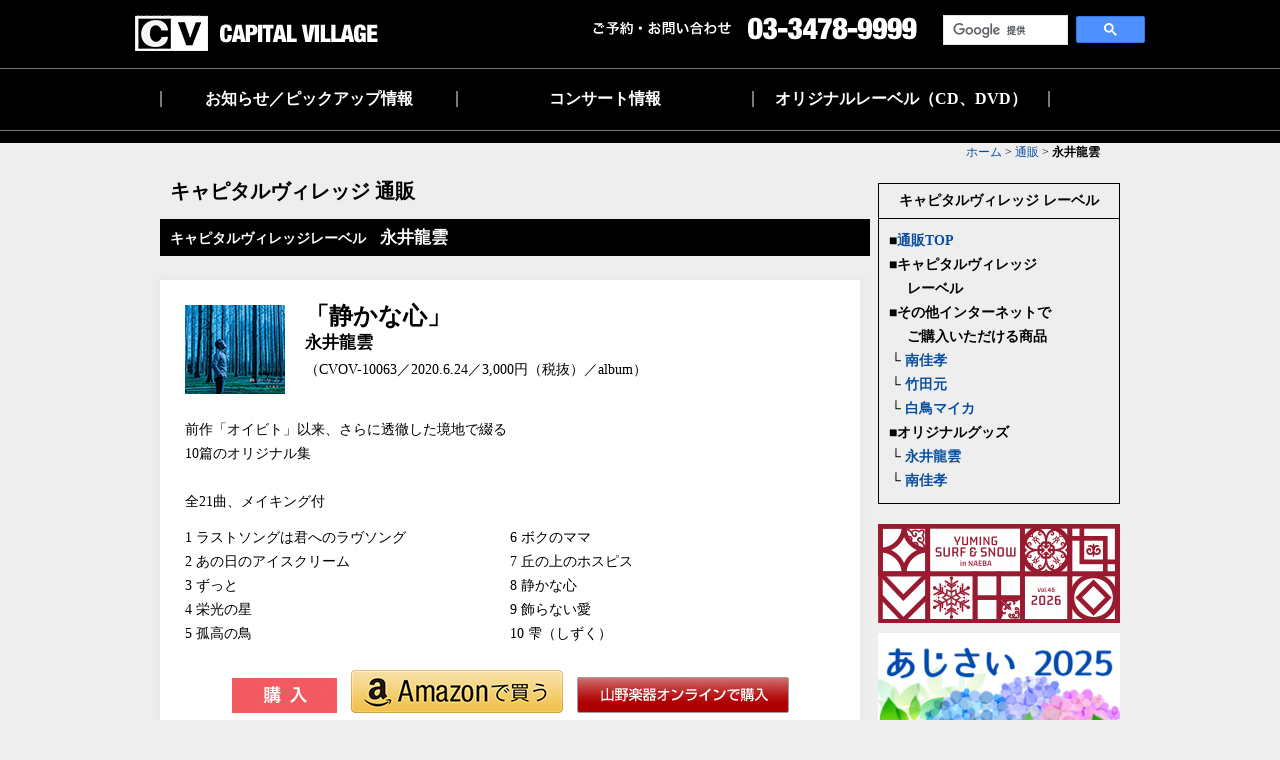

--- FILE ---
content_type: text/html; charset=UTF-8
request_url: https://www.capital-village.co.jp/label/nagai04.html
body_size: 4029
content:
<?xml version="1.0" encoding="UTF-8"?><!DOCTYPE html PUBLIC "-//W3C//DTD XHTML 1.0 Transitional//EN" "https://www.w3.org/TR/xhtml1/DTD/xhtml1-transitional.dtd">
<html xmlns="https://www.w3.org/1999/xhtml" xml:lang="ja" lang="ja">

<head>
<meta http-equiv="Content-Type" content="text/html; charset=utf-8" />
<meta http-equiv="Content-Script-Type" content="text/javascript" />
<meta http-equiv="content-style-type" content="text/css" />

<!-- METADATA -->
<title>通販：永井龍雲｜キャピタルヴィレッジ</title>
<meta name="description" content="キャピタルヴィレッジが企画するコンサート・イベント情報から公演レポート、アーティスト情報まで、色々な情報をチェックできます。" />
<meta name="keywords" content="キャピタルヴィレッジ,コンサート, イベント, ライブ,チケット,アーティスト" />
<link rel=canonical href="https://www.capital-village.co.jp/label/nagai03.html" />
<!-- /METADATA -->

<!-- Global site tag (gtag.js) - Google Analytics -->
<script async src="https://www.googletagmanager.com/gtag/js?id=UA-101551061-10"></script>
<script>
  window.dataLayer = window.dataLayer || [];
  function gtag(){dataLayer.push(arguments);}
  gtag('js', new Date());

  gtag('config', 'UA-101551061-10');
</script>

<!--Require Mobile-->
<meta name="viewport" content="width=device-width">
<meta name="apple-mobile-web-app-capable" content="yes">

<!--Require Javascript-->
<!--[if lt IE 9]>
<script src="https://raw.githubusercontent.com/aFarkas/html5shiv/master/dist/html5shiv.min.js"></script>
<script src="https://raw.githubusercontent.com/livingston/css3-mediaqueries-js/master/css3-mediaqueries.js"></script>
<![endif]-->
<!-- /Require Mobile -->

<!-- IMPORT -->
<link rel="stylesheet" type="text/css" media="all" href="../common/css/import_content.css" />
<!-- IMPORT -->
</head>

<body id="label">

<!--======================= CONTAINER =======================-->
<div id="container">

<!--======================= HEADER =======================-->
<header>

<div id="h-top">
	<div>
    <h1><a href="../index.html"><img src="../common/img/logo.png" alt="CAPITAL VILLAGE" width="243" height="36" /></a></h1>
    <p class="contact"><img src="../common/img/contact.png" alt="ご予約・お問い合わせ【03-3478-9999】" width="324" height="23" /></p>
    </div>
    <p class="search"><script>
  (function() {
    var cx = '011708070496177454780:czkblch9v48';
    var gcse = document.createElement('script');
    gcse.type = 'text/javascript';
    gcse.async = true;
    gcse.src = (document.location.protocol == 'https:' ? 'https:' : 'http:') +
        '//cse.google.com/cse.js?cx=' + cx;
    var s = document.getElementsByTagName('script')[0];
    s.parentNode.insertBefore(gcse, s);
  })();
</script>
<gcse:search></gcse:search></p>
</div>

<hr class="clearfix" />

<div id="h-bottom">
	<ul>
    <li class="start"><a href="../pickup/">お知らせ／ピックアップ情報</a></li>
    <li><a href="../calendar/index.html">コンサート情報</a></li>
    <li class="end"><a href="index.html">オリジナルレーベル（CD、DVD）</a></li>
    </ul>
</div>

<hr class="clearfix" />

</header>
<!--======================= /HEADER =======================-->


<!--======================= WRAPPAR =======================-->
<div id="wrappar">

<p class="bread_clumbs"><a href="../index.html">ホーム</a> > <a href="cv/index.html">通販</a> > <strong>永井龍雲</strong></p>
<!--======================= MAIN-CONTENT =======================-->
<div id="main-content">

<h1 class="artist-name">キャピタルヴィレッジ 通販</h1>
<h2 class="artist-name">キャピタルヴィレッジレーベル　<strong>永井龍雲</strong></h2>

<ul class="list">
<li class="music">
    <p class="image"><img src="img/nagai/jacket004.jpg" alt="静かな心" width="100" height="89" border="0" /></p>
    
    <div class="music-data">
    <h3>「静かな心」</h3>
    <h4>永井龍雲</h4>
    <p>（CVOV-10063／2020.6.24／3,000円（税抜）／album）</p>
    </div>
    
    <p class="comment">前作「オイビト」以来、さらに透徹した境地で綴る<br>
	10篇のオリジナル集</p>
    
    <p>全21曲、メイキング付</p>
    
    <ul class="music-list">
    <li>1 ラストソングは君へのラヴソング<br>
2 あの日のアイスクリーム<br>
3 ずっと<br>
4 栄光の星<br>
5 孤高の鳥<br></li>
    <li>6 ボクのママ<br>
7 丘の上のホスピス<br>
8 静かな心<br>
9 飾らない愛<br>
10 雫（しずく）</li>
    </ul>
    
    <p class="btn"><a href="http://cvshop.cart.fc2.com/ca1/39/p-r1-s/" target="_blank"><img src="img/icon_details-buy.gif" alt="購入" width="105" height="35" border="0" /></a>　<a href="https://www.amazon.co.jp/dp/B086FS4TQL/ref=as_li_ss_tl?ie=UTF8&linkCode=ll1&tag=cvi-22&linkId=fe5955a112b60b4b12b183bc9af0f4ae&language=ja_JP" target="_blank"><img src="img/icon_amazon.png" alt="購入" width="212" height="43" border="0" /></a>　<a href="https://store.shopping.yahoo.co.jp/yamano/y200407981.html" target="_blank"><img src="img/icon_yamano.gif" alt="購入" width="212" height="36" border="0" /></a></p>
</li>

<li class="profile">
    <dl>
    <dt><img src="img/nagai/photo003.jpg" alt="" width="100" height="150" border="0" /></dt>
    <dd>
    <h3>永井龍雲 プロフィール</h3>
    <p>1957年福岡県生まれ。<br />
    1978年3月25日シングル「想い」でデビュー。<br />
    翌年リリースしたチョコレートのCMソング「道標ない旅」は代表作となる。<br />
    1989年9月にリリース五木ひろし「暖簾」の作詞作曲を担当。味わい深い詞と新鮮なメロディーが大好評となり、「第22回日本作詞大賞」の優秀作品賞を受賞。この後、作家として多くのアーティストに作品を提供している。<br />
    叙情的な詩とメロディ、独自の世界観とメッセージで展開するライブは聞く人を一瞬にして引き込む。</p>
    </dd>
    </dl>
</li>
</ul>

<p class="center"><a href="https://ryuun.net/discography/album.html" target="_blank"><img src="img/nagai/bnr.jpg" width="642" height="108" /></a></p>


<p class="back"><a href="#">このページのTOPへ戻る&nbsp;&gt;&gt;</a></p>

</div>
<!--======================= /MAIN-CONTENT =======================-->

<!--======================= SIDE-NAVI =======================-->
<div id="side-navi">

<div class="side-info">
    <h3>キャピタルヴィレッジ レーベル</h3>
    <dl class="schedule">
    <dt><span>■</span><a href="index.html">通販TOP</a></dt>
    
    <dt><span>■</span>キャピタルヴィレッジ<br />
    　 レーベル</dt>
    
    <dt><span>■</span>その他インターネットで<br />
    　 ご購入いただける商品</dt>
    <dd class="mgn_none">└&nbsp;<a href="http://t-annex.com/release/tanx-re001/" target="_blank">南佳孝</a></dd>
    <dd class="mgn_none">└&nbsp;<a href="takeda_hajime.html">竹田元</a></dd>
    <dd class="mgn_none">└&nbsp;<a href="shiratori.html">白鳥マイカ</a></dd>
    
    <dt><span>■</span>オリジナルグッズ</dt>
    <dd class="mgn_none">└&nbsp;<a href="http://cvshop.cart.fc2.com/" target="_blank">永井龍雲</a></a></dd>
    <dd class="mgn_none">└&nbsp;<a href="http://cvshop.cart.fc2.com/" target="_blank">南佳孝</a></dd>
    </dl>
</div>

<ul>
<li><a href="https://surfandsnownaeba.com/" target="_blank"><img src="/common/img/bnr_045.jpg" alt="YUMING SURF & SNOW in Naeba 2025 vol.45" width="242" height="99" /></a></li>
<li><a href="/pickup/?p=8340"><img src="/common/img/bnr_044.png" alt="あじさい2025" width="242" height="99" /></a></li>
<li><a href="/pickup/?p=6967"><img src="/common/img/bnr_037.png" alt="タワーレコード渋谷店 POP UP SHOP" width="242" height="99" /></a></li>
<li><a href="/pickup/?p=8626"><img src="/common/img/bnr_012.png" alt="えんがわ音楽祭in洞川 ―水の音コンサート―" width="242" height="99" /></a></li>
<li><a href="/pickup/?p=8212"><img src="/common/img/bnr_022.png" alt="AUTOMOBILE COUNCIL 2021" width="242" height="99" /></a></li>
<li><a href="/pickup/?p=4747"><img src="/common/img/bnr_029.png" alt="配信ライブ" width="242" height="99" /></a></li>

<li class="s_btn"><a href="/mailmag/index.html" class="t_btn">メールマガジン登録</a></li>
<li class="s_btn"><a href="https://www.cnplayguide.com/capital-village/" target="_blank" class="t_btn02">オンラインチケット購入</a></li>
<li><a href="/pickup/?p=7458"><img src="/common/img/bnr_039.png" alt="フリーペーパー「CAPITAL VILLAGE INFORMATION」のご案内" width="242" height="99" /></a></li>
<li><a href="https://cvshop.cart.fc2.com/" target="_blank"><img src="/common/img/bnr_038.png" alt="キャピタルヴィレッジオンラインショップ" width="242" height="99" /></a></li>
<li><a href="https://www.facebook.com/capitalvillage.jp" target="_blank"><img src="/common/img/bnr_003.png" alt="キャピタルヴィレッジ Facebookページ" width="242" height="99" /></a></li>
<li><a href="https://twitter.com/capitalvillage" target="_blank"><img src="/common/img/bnr_004.png" alt="キャピタルヴィレッジ 公式Twitter" width="242" height="99" /></a></li>
<li><a href="https://www.youtube.com/user/CAPITALVILLAGE" target="_blank"><img src="/common/img/bnr_005.png" alt="YouTube CV公式チャンネル" width="242" height="99" /></a></li>
</ul>

</div>
<!--======================= /SIDE-NAVI =======================-->

</div>
<!--======================= /WRAPPAR =======================-->

<!--======================= FOOTER =======================-->
<footer>

<div id="f-top">
	<div>
    <div class="clearfix"> <dl>
    <dt><a href="../profile/index.html">会社概要</a></dt>
    <dd><dd>□ <a href="../profile/04.html">スタッフ募集</a></dd>
    <dd>□ <a href="../profile/personal.html">個人情報保護方針</a></dd>
    <dd>□ <a href="../profile/05.html">国内募集型企画旅行条件書</a></dd>
    </dl>
    </div>
    </div>
</div>

<div id="f-bottom">
	<div>
    <p><img src="../common/img/foot_logo.png" alt="CAPITAL VILLAGE" width="243" height="36" /></p>
    
    <ul>
    <li class="start"><a href="../index.html">ホーム</a></li>
    <li><a href="../pickup/">お知らせ／ピックアップ情報</a></li>
    <li><a href="../calendar/index.html">コンサート情報</a></li>
    <li><a href="index.html">オリジナルレーベル（CD、DVD）</a></li>
    <li><a href="../contact/index.html">お問い合わせ</a></li>
    </ul>
    </div>
</div>

</footer>
<!--======================= /FOOTER =======================-->


</div>
<!--======================= /CONTAINER =======================-->

</body>
</html>


--- FILE ---
content_type: text/css
request_url: https://www.capital-village.co.jp/common/css/base.css
body_size: 2256
content:
@charset "Shift_JIS";

/*base.css
=================================
1: basic

2: layout

3: header
  
4: content

5: left-navi

6: right-navi
  
7: footer
=================================*/


/*1: basic
=================================*/

* {
	margin: 0;
	padding: 0;
}

th, td {
	margin: 0;
	padding: 0;
	_font-size: 80%;
}

ul, dl {
	list-style-type: none;
}

img {
	margin: 0;
	padding: 0;
	border: none;
	vertical-align: bottom;
}

em {
	font-style:normal;
}

address {
	font-style: normal;
}

a:link {
	color: #094f9e;
	text-decoration: none
}

a:visited {
	color: #094f9e;
	text-decoration: none;
}

a:hover {
	color: #094f9e;
	text-decoration: underline;
}

a:active {
	color: #094f9e;
	text-decoration: underline;
}

header a:link,
footer a:link,
table.schedule thead th a:link{
	color: #ffffff;
	text-decoration: none
}

header a:visited,
footer a:visited,
table.schedule thead th a:visited {
	color: #ffffff;
	text-decoration: none;
}

header a:hover,
footer a:hover,
table.schedule thead th a:hover {
	color: #ffffff;
	text-decoration: underline;
}

header a:active,
footer a:active,
table.schedule thead th a:active {
	color: #ffffff;
	text-decoration: underline;
}

p#bread-clumbos a:link {
	color: #000000;
	text-decoration: none;
}

p#bread-clumbos a:visited {
	color: #000000;
	text-decoration: none;
}
	
p#bread-clumbos a:hover {
	color: #000000;
	text-decoration: underline;
}
p#bread-clumbos a:active {
	color: #000000;
	text-decoration: underline;
}

p.back {
	text-align: right;
}

.center {
	text-align: center;
}

.mb0 {
	margin-bottom: 0 !important;
}

.mb5 {
	margin-bottom: 5px !important;
}

.mb10 {
	margin-bottom: 10px !important;
}

.mb15 {
	margin-bottom: 15px !important;
}

.mb20 {
	margin-bottom: 20px !important;
}



.t_btn {
  display: block;
  padding: 27px 0;
  background: #ffffff;
}

a.t_btn {
  background: #ffffff;
  border: 5px solid #000000;
  color: #000000;
}


.t_btn:hover {
  background: #4c4c4c;
  border: 5px solid #4c4c4c;
  text-decoration: none;
  transition-property: all;
  transition: 0.3s linear;
}

/*add y*/
.t_btn_off {
  border: 4px solid #999;
  color: #999;
  cursor:default;
  display: block;
  padding: 20px 0;
  background: #ffffff;
}


div#side-navi a.t_btn {
  background: #fc8890;
  border: 10px solid #ffb9be;
  color: #ffffff;
}


div#side-navi .t_btn:hover {
  background: #fa646c;
  border: 10px solid #ffb9be;
  text-decoration: none;
  transition-property: all;
  transition: 0.3s linear;
}

.t_btn02 {
  display: block;
  padding: 27px 0;
  background: #ffffff;
}

a.t_btn02 {
  background: #a5cb79;
  border: 10px solid #cadfb1;
  color: #ffffff;
}


.t_btn02:hover {
  background: #7eaf4e;
  border: 10px solid #cadfb1;
  text-decoration: none;
  transition-property: all;
  transition: 0.3s linear;
}

/*add y*/
.t_btn02_off {
  border: 4px solid #999;
  color: #999;
  cursor:default;
  display: block;
  padding: 20px 0;
  background: #ffffff;
}

.t_btn03 {
  display: block;
  padding: 27px 0;
  background: #ffffff;
}

a.t_btn03 {
  background: #7996cb;
  border: 10px solid #b1c2df;
  color: #ffffff;
}


.t_btn03:hover {
  background: #4e6caf;
  border: 10px solid #b1c2df;
  text-decoration: none;
  transition-property: all;
  transition: 0.3s linear;
}

/*add y*/
.t_btn03_off {
  border: 4px solid #999;
  color: #999;
  cursor:default;
  display: block;
  padding: 20px 0;
  background: #ffffff;
}


@media (max-width: 768px) {
	.pcv {
		display: none !important;
	}
}

@media (min-width: 769px) {
	.spv {
		display: none !important;
	}
}


/*2: layout
=================================*/

body {
	margin: 0 auto;
	padding: 0 auto;
	background: #eeeeee;
	font-size: 85%;
	line-height: 1.8;
	text-align: center;
	
	font-family: "貂ｸ繧ｴ繧ｷ繝�け","Yu Gothic",YuGothic,"繝偵Λ繧ｮ繝手ｧ偵ざ ProN W3","Hiragino Kaku Gothic ProN","繝｡繧､繝ｪ繧ｪ",Meiryo;
	-webkit-text-size-adjust: 100%;
}

body div#container {
	width: 100%;
	margin: 0;
	padding: 0;
	text-align: left;
}

@media (max-width: 768px) {
	body {
		width: 768px;
		font-size: 150%;
	}
}


/*3: header
=================================*/

header {
	width: 100%;
	background: #000000;
	color: #ffffff;
}

header div#h-top {
	width: 1010px;
	margin: 0 auto 10px auto;
	padding: 15px 0 0 0;
}

header div#h-top h1 {
	float: left;
	width: 243px;
	margin: 0 215px 5px 0;
}

header div#h-top p.logo {
	float: left;
	width: 243px;
	margin: 0 265px 5px 0;
}

header div#h-top ul {
	margin: 0;
}

header div#h-top ul li {
	float: left;
	margin: 0 20px 0 0;
	padding: 10px 0 0 0;
}

header div#h-top p.contact {
	float: left;
	width: 324px;
	padding: 2px 0 0 0;
}

header div#h-top p.search {
	float: right;
	width: 200px;
	padding: 0;
}

header div#h-top p.search .gsc-control-cse {
    width: 202px !important;
    float: right;
	padding: 0;
	background: #000000;
	border: none;
}

header div#h-top p.search  input.gsc-search-button, input.gsc-search-button:hover, input.gsc-search-button:focus {
	border-color: #cccccc !important;
	background-color: #2b2b2b !important;
	background-image: none;
	filter: none;
	padding: 7px 15px;
}

.gsc-search-box-tools .gsc-search-box .gsc-input {
	padding-right: 6px;
}

header div#h-top p.search input.search_box {
	width: 145px;
	margin: 0;
	padding: 5px 5px;
	background: #000000;
	border: 1px solid #787878;
	border-right: none;
	color: #787878;
	min-height: 15px;
}

header div#h-top p.search input.search_btn {
	margin: 0;
	padding: 5px 5px;
	border: 1px solid #787878;
	background: #000000 url(../img/search_btn.png) no-repeat center center;
}

header hr {
	clear: both;
	width: 100%;
	margin: 12px 0;
	border: none;
	border-top: 1px solid #787878;
}

header div#h-bottom  {
	clear: both;
	width: 1010px;
	margin: 0 auto 14px auto;
}

header div#h-bottom ul {
	width: 960px;
	margin: 0 auto;
	padding: 10px 0 27px 0;
	font-size: 120%;
	line-height: 1;
}

header div#h-bottom ul li  {
	float: left;
	width: 294px;
	border-left: 2px solid #787878;
	font-weight: bold;
	text-align: center;
}

header div#h-bottom ul li.end {
	border-right: 2px solid #787878;
}

@media (max-width: 768px) {
	body header {
		width: 100%;
		margin: 0;
		padding: 0;
	}
	
	header div#h-top {
		width: 768px;
	}	
	
	header div#h-top div.inner {
		display: inline-block;
		width: 748px;
		margin: 0 10px 10px 10px;
	}
	
	header div#h-top h1 {
		float: left;
		width: 360px;
		margin: 0;
	}
	
	header div#h-top h1 img {
		width: 360px;
		height: auto;
	}
	
	header div#h-top p.contact {
		float: right;
		width: 360px;
		padding: 12px 0 0 0;
	}
	
	header div#h-top p.contact img {
		width: 360px;
		height: auto;
	}
	
	header div#h-top p.search {
		clear: both;
		float: none;
		width: 100%;
		margin: 10px 0 0 0;
	}
	
	header div#h-top p.search input.search_box {
		width: 640px;
		padding: 15px 10px;
		border: 2px solid #787878;
		min-height: 25px;
		font-size: 150%;
	}
	
	header div#h-top p.search input.search_btn {
		padding: 10px 10px;
		border: 2px solid #787878;
		font-size: 150%;
		background-size: 40px;
	}
	
	header div#h-bottom  {
		display: inline-block;
		width: 768px;
		background: #000000;
	}
	
	header div#h-bottom ul {
		width: 768px;
	}
	
	header div#h-bottom ul li  {
		width: 253px;
		float: left;
		padding: 10px 0;
	}
	
		header div#h-top p.search .gsc-control-cse {
		width: 500px !important;
		
		}
}


/*4: content
=================================*/

div#wrappar {
	clear: both;
	width: 960px;
	margin: 0 auto 0 auto;
}

div#wrappar p.bread_clumbs {
	margin: 0 20px 0 0;
	font-size: 85%;
	text-align: right;
}

@media (max-width: 768px) {
	div#wrappar {
		width: 748px;
		margin: 0 auto 20px auto;
	}
}


/*5: main-content
=================================*/

div#wrappar div#main-content {
	float: left;
	width: 710px;
	margin: 0 0 90px 0;
}

div#wrappar div#main-content h1 {
	margin: 0 0 14px 0;
	font-size: 150%;
}

@media (max-width: 768px) {
	div#wrappar div#main-content {
		float: none;
		width: 100%;
	}
}


/*6: side-navi
=================================*/

div#wrappar div#side-navi {
	float: right;
	width: 242px;
	margin: 20px 0 0 0;
}

div#wrappar div#side-navi ul li {
	margin: 0 0 10px 0;
	text-align: center;
}

div#wrappar div#side-navi ul li.s_btn {
	font-size: 125%;
	font-weight: bold;
}

div#wrappar div#side-navi div.side-info h3 {
	margin: 0;
	padding: 5px 5px;
	border: 1px solid #000000;
	font-size: 100%;
	text-align: center;
}

div#wrappar div#side-navi div.side-info dl {
	margin: 0 0 20px 0;
	padding: 10px 10px;
	border: 1px solid #000000;
	border-top: none;
	font-weight: bold;
	text-align: left;
}

div#wrappar div#side-navi div.side-info dl dd {
	margin: 0 0 10px 0;
}

div#wrappar div#side-navi div.side-info dl dd.mgn_none {
	margin: 0;
}

@media (max-width: 768px) {
	div#wrappar div#side-navi {
		width: 748px;
		margin: 0 auto 20px auto;
	}

	div#wrappar div#side-navi ul li {
		float: left;
		width: 49%;
		margin: 0 6px 10px 0;
	}

	div#wrappar div#side-navi ul li img {
		width: 100%;
		height: auto;
	}

	div#wrappar div#side-navi div.side-info {
		clear: both;
		width: 100%;
	}
}


/*7: footer
=================================*/

footer {
	clear: both;
	width: 100%;
	color: #ffffff;
}

footer div#f-top {
	padding: 28px 0 38px 0;
	background: #727272;
}

footer div#f-top div {
	width: 1000px;
	margin: 0 auto;
}

footer div#f-top div dl {
	float: left;
	width: 300px;
	margin: 0 0 0 20px;
}

footer div#f-top div dl dt {
	margin: 0 0 20px 0;
	font-size: 125%;
}

footer div#f-top div dl dd {
	margin: 0 0 10px 0;
}

footer div#f-bottom {
	clear: both;
	padding: 50px 0 90px 0;
	background: #000000;
}

footer div#f-bottom div {
	width: 1000px;
	margin: 0 auto;
}

footer div#f-bottom div p {
	float: left;
	width: 243px;
}

footer div#f-bottom div ul {
	float: right;
	margin: 10px 0 0 0;
}

footer div#f-bottom div ul li {
	float: left;
	margin: 0 10px 0 0;
	padding: 0 0 0 10px;
	border-left: 1px solid #ffffff;
	line-height: 1;
}

footer div#f-bottom div ul li.start {
	border-left: none;
}


@media (max-width: 768px) {
	footer div#f-top div {
		width: 768px;
	}
	
	footer div#f-top div {
		width: 718px;
	}
	
	footer div#f-top div dl {
		width: 359px;
		margin: 0;
	}

	
	footer div#f-bottom {	
		padding: 20px 0;
	}
	
	footer div#f-bottom div {
		width: 768px;
	}

	footer div#f-bottom div p {
		float: none;
		width: 100%;
		margin: 0 0 20px 0;
		text-align: center;
	}

	footer div#f-bottom div p img {
		width: 350px;
		height: auto;
	}
	
	footer div#f-bottom div ul {
		float: none;
		width: 100%;
	}

	footer div#f-bottom div ul li {
		float: none;
		width: 748px;
		padding: 20px 10px;
		border-left: none;
		border-bottom: 1px solid #636363;
	}

footer div#f-bottom div ul li.start {
		border-top: 1px solid #636363;
}
}




/*8: other
=================================*/


/* clear
=================================================*/
.clearfix:after {
	content:".";
	display:block;
	height:0;
	clear:both;
	visibility:hidden;
}

.clearfix {
	display:inline-block;
}


/* Hides from IE-mac \*/

* html .clear {height: 1%;}

.clear {display:block;}

/* End hide from IE-mac */


--- FILE ---
content_type: text/css
request_url: https://www.capital-village.co.jp/common/css/content.css
body_size: 2886
content:
@charset "Shift_JIS";

/*

00.common [id=""]

01.calendar [id="calendar"]

=================================*/


/*
00.common
=================================*/

header div#h-bottom ul {
	padding: 10px 0 13px 0;
}

div#main-content h1 {
	margin: 12px 0 12px 0;
	padding: 10px 10px;
	font-size: 135%;
}

div#wrappar div#main-content div.w_box {
	width: 650px;
	margin: 0 0 30px 0;
	padding: 25px 25px;
	background: #ffffff;
	
	/* box-shadow */
	box-shadow:rgba(230, 230, 230, 0.65098) 0px 0px 6px 3px;
	-webkit-box-shadow:rgba(230, 230, 230, 0.65098) 0px 0px 6px 3px;
	-moz-box-shadow:rgba(230, 230, 230, 0.65098) 0px 0px 6px 3px;
}



/*
01.calendar
=================================*/

div#wrappar div#main-content table.schedule {
	width: 700px;
	border-collapse: collapse;
	border: 1px solid #4c4c4c;
}

div#wrappar div#main-content table.schedule thead th,
div#wrappar div#main-content table.schedule tfoot th {
	padding: 25px 20px;
	background: #4c4c4c;
	color: #ffffff;
}

div#wrappar div#main-content table.schedule thead th div.date,
div#wrappar div#main-content table.schedule tfoot th div.date {
	float: left;
	font-size: 125%;
}

div#wrappar div#main-content table.schedule thead th div.month,
div#wrappar div#main-content table.schedule tfoot th div.month {
	float: right;
	text-align: right;
}

div#wrappar div#main-content table.schedule tbody td {
	padding: 8px 12px;
	background: #ffffff;
	border: 1px solid #4c4c4c;
}

div#wrappar div#main-content table.schedule tbody tr.horiday>td {
	background: #ffedf7;
}

div#wrappar div#main-content table.schedule tbody td.day {
	width: 36px;
	text-align: center;
}

div#wrappar div#main-content table.schedule tbody td.week {
	width: 36px;
	text-align: center;
}

div#wrappar div#main-content table.schedule tbody td a:link {
	text-decoration: underline;
}

div#wrappar div#main-content table.schedule tbody td a:visited {
	text-decoration: underline;
}

div#wrappar div#main-content table.schedule tbody td a:hover {
	text-decoration: none;
}

div#wrappar div#main-content table.schedule tbody td a:active {
	text-decoration: none;
}


@media (max-width: 768px) {
	div#wrappar div#main-content table.schedule {
		width: 748px;
	}
	div#wrappar div#main-content table.schedule thead th .sp_none,
	div#wrappar div#main-content table.schedule tfoot th .sp_none{
		display: none;
	}
}


/*
02.detail
=================================*/

div#wrappar div#main-content p.title {
	margin: 0 0 10px 0;
	padding: 0;
	font-size: 160%;
	font-weight: bold;
}

div#wrappar div#main-content div.detail-head {
	width: 660px;
	padding: 20px 20px 15px 20px;
	background: #4c4c4c;
	color: #ffffff;
}

div#wrappar div#main-content div.detail-head h1 {
	margin: 0;
	padding: 0;
	font-size: 135%;
	line-height: 1.4;
}

div#wrappar div#main-content div.detail-head p {
	margin: 0;
	padding: 0;
	font-size: 100%;
}

div#wrappar div#main-content div.detail-content {
	display: inline-block;
	width: 650px;
	margin: 0 0 30px 0;
	padding: 25px 25px;
	background: #ffffff;
	
	/* box-shadow */
	box-shadow:rgba(230, 230, 230, 0.65098) 0px 0px 6px 3px;
	-webkit-box-shadow:rgba(230, 230, 230, 0.65098) 0px 0px 6px 3px;
	-moz-box-shadow:rgba(230, 230, 230, 0.65098) 0px 0px 6px 3px;
}

div#wrappar div#main-content div.detail-content div.clearfix {
	width: 100%;
}

div#wrappar div#main-content div.detail-content div.sns {
	display: inline-block;
	float: right;
	width: 588px;
	margin: 0 0 12px 0;
	text-align: right;
}

div#wrappar div#main-content div.detail-content div.sns ul {
	display: inline-block;
}

div#wrappar div#main-content div.detail-content div.sns ul li {
	float: left;
	margin: 0 0 0 15px;
}

div#wrappar div#main-content div.detail-content div.sns ul li iframe {
	display: block;
	width: 105px !important;
}

div#wrappar div#main-content div.detail-content div.sns {
	margin: 0 0 20px 0;
	text-align: right;
}

div#wrappar div#main-content div.detail-content div.artist {
	clear: both;
	margin: 0 0 20px 0;
}

div#wrappar div#main-content div.detail-content p.photo {
	margin: 0 0 20px 0;
	text-align: center;
}

div#wrappar div#main-content div.detail-content p.photo img {
	max-width: 383px;
}

div#wrappar div#main-content div.detail-content p.member {
	margin: 0 0 10px 0;
}

div#wrappar div#main-content div.detail-content p.text {
	margin: 0 0 30px 0;
}

div#wrappar div#main-content div.detail-content div.event {
	clear: both;
}

div#wrappar div#main-content div.detail-content div.gallery figure {
	display: inline-block;
	margin: 0 10px 10px 0;
}

div#wrappar div#main-content div.detail-bottom {
	display: inline-block;
	width: 658px;
	margin: 0 0 20px 0;
	padding: 20px 20px;
	background: #ffffff;
	border: 1px solid #4c4c4c;
	border-top: none;
}

div#wrappar div#main-content hr {
	margin: 0 0 24px 0;
}

div#wrappar div#main-content table.details {
	margin: 0 0 24px 0;
	border-collapse: collapse;
	border: 1px solid #4c4c4c;
}

div#wrappar div#main-content table.details tr td {
	margin: 0;
	padding: 5px 5px;
	border: 1px solid #;4c4c4c;
}

div#wrappar div#main-content table.details td + td {
	white-space: normal;
}

div#wrappar div#main-content h3 {
	margin: 0 0 10px 0;
	padding: 0;
	font-size: 135%;
}

div#wrappar div#main-content ul.link-area {
	width: 700px;
	margin: 0;
	padding: 0;
}

div#wrappar div#main-content ul.link-area li {
	margin: 0 0 15px 0;
	padding: 25px 60px;
	background: #ffffff url(../../calendar/img/icon_link.png) no-repeat 18px center;
	border: 1px solid #4c4c4c;
	font-size: 130%;
	font-weight: bold;
}

div#wrappar div#main-content ul.link-area li a {
	color: #000000;
}

div#wrappar div#main-content p.ticket_btn {
  width: 540px;
  margin: 0 auto 20px auto;
  font-size: 130%;
  line-height: 32px;
  font-weight: bold;
  text-align: center;
}

div#wrappar div#main-content p.ticket_btn a.t_btn {
 	border: 5px solid #6aa427;
 	color: #000000;
}

div#wrappar div#main-content a.t_btn {
	background: url(../../calendar/img/icon_larrow.png) no-repeat right center;
}

div#wrappar div#main-content p.ticket_btn a.t_btn {
	background: #eafad8 url(../../calendar/img/icon_larrow02.png) no-repeat right center;
}


@media (max-width: 768px) {
	div#wrappar div#main-content div.detail-head {
		width: 708px;
	}
	
	div#wrappar div#main-content div.detail-content {
		width: 706px;
	}
	
	div#wrappar div#main-content ul.link-area {
		width: 748px;
	}

	div#wrappar div#main-content table.details td {
		display: list-item;
		list-style: none;
	}

	div#wrappar div#main-content table.details td + td {
		margin: 0;
	}
}




/*
03.label
=================================*/

body#label div#main-content h1.artist-name {
	margin-bottom: 0;
	border: none;
}

body#label div#main-content h2 {
	clear: both;
	margin: 12px 0 12px 0;
	border-bottom: 5px solid #000000;
	font-size: 125%;
}

body#label div#main-content h2.artist-name {
	margin: 0 0 24px 0;
	padding: 10px 10px 5px 10px;
	background: #000000;
	font-size: 100%;
	color: #ffffff;
	line-height: 1;
}

body#label div#main-content h2.artist-name strong {
	font-size: 125%;
}

body#label div#main-content p.pickup {
	margin: 0 !important;
	padding: 0;
}

body#label div#main-content ul.shopping-top li {
	float: left;
	margin: 0 16px 0 0;
}

body#label div#main-content ul.shopping-top li.no-mgn {
	margin: 0;
}

body#label div#main-content ul.shopping-top li dl dt {
	border: 1px solid #CFCBCA;
	border-bottom: none;
}

body#label div#main-content ul.shopping-top li dl dd {
	margin: 0 0 12px 0;
	padding: 3px 0;
	background: #000000;
	border: 1px solid #CFCBCA;
	color: #ffffff;
	text-align: center;
}

body#label div#main-content ul.shopping-top li dl dd a {
	color: #ffffff;
}


body#label div#main-content ul.shopping-top02 {
	margin: 0;
	padding: 0;
	border-collapse: collapse;
	border: 1px solid #cccccc;
	border-right: none;
	border-bottom: none;
	font-size: 85%;
}

body#label div#main-content ul.shopping-top02 li {
	float: left;
	width: 223px;
	margin: 0;
	padding: 6px;
	background: #ffffff;
	border-collapse: collapse;
	border-right: 1px solid #cccccc;
	border-bottom: 1px solid #cccccc;
}

body#label div#main-content ul.shopping-top02 li.no-mgn {
	margin: 0;
}

body#label div#main-content ul.shopping-top02 li dl {
	width: 232px;
}

body#label div#main-content ul.shopping-top02 li dl dt {
	float: left;
	width: 110px;
}

body#label div#main-content ul.shopping-top02 li dl dd {
	float: right;
	width: 110px;
	margin: 0 12px 0 0;
}

body#label div#main-content ul.shopping-top02 li dl dd h3 {
	margin: 0;
	padding: 0;
	font-size: 115%;
	font-weight: bold;
	text-align: left;
}

body#label div#main-content ul.shopping-top02 li dl dd p {
	font-size: 100%;
}


body#label div#main-content p {
	margin: 0 0 12px 0;
}

body#label div#main-content dl.schedule {
	width: 160px;
	margin: 0 0 12px 0;
	padding: 0 10px 0 10px;
}

body#label dl.schedule dd {
	margin: 0 0 2px 0;
	padding: 0 0 0 2px;
}

body#label div#main-content ul.list {
	clear: both;
	margin: 0 0 24px 0;
}

body#label div#main-content ul.list li.music {
	display: inline-block;
	clear: both;
	width: 650px;
	margin: 0 0 30px 0;
	padding: 25px 25px;
	background: #ffffff;
	
	/* box-shadow */
	box-shadow:rgba(230, 230, 230, 0.65098) 0px 0px 6px 3px;
	-webkit-box-shadow:rgba(230, 230, 230, 0.65098) 0px 0px 6px 3px;
	-moz-box-shadow:rgba(230, 230, 230, 0.65098) 0px 0px 6px 3px;
}

body#label div#main-content ul.list li.music p.image {
	float: left;
	width: 100px;
	margin: 0 0 12px 0;
}

body#label div#main-content ul.list li.music div.music-data {
	float: right;
	width: 530px;
	margin: 0 0 24px 20px;
}

body#label div#main-content ul.list li.music div.music-data h3 {
	margin: 0;
	padding: 0;
	font-size: 175%;
	line-height: 1;
}

body#label div#main-content ul.list li.music div.music-data h4 {
	font-size: 125%;
}

body#label div#main-content ul.list li.music p.comment {
	clear: both;
	margin: 0 0 24px 0;
}

body#label div#main-content ul.list li.music ul.music-list {
	clear: both;
	display: inline-block;
	margin: 0 0 24px 0;
}

body#label div#main-content ul.list li.music ul.music-list li {
	float: left;
	width: 300px;
	margin: 0 25px 0 0;
}

body#label div#main-content ul.list li.music ul.music-list li.long {
	float: none;
	width: 600px;
	margin: 0;
}

body#label div#main-content ul.list li.music ul.music-list li ol {
	margin: 0;
	padding: 0;
	list-style: none;
}

body#label div#main-content ul.list li.music ul.music-list li.long ol li {
	width: 100%;
}

body#label div#main-content ul.list li.music p.btn {
	clear: both;
	margin: 0 auto;
	text-align: center;
}

body#label div#main-content ul.list li.music ul.btn {
	clear: both;
	width: 230px;
	margin: 0 auto;
}

body#label div#main-content ul.list li.music ul.btn li {
	float: left;
}

body#label div#main-content ul.list li.music ul.btn li:first-child {
	margin-right: 10px;

}

body#label div#main-content ul.list li.profile {
	margin: 0 0 24px 0;
	padding: 0;
	background: none;
	border: none;
}

body#label div#main-content ul.list li dl {
	display: inline-block;
}

body#label div#main-content ul.list li dl.long dt {
	width: 200px;
}

body#label div#main-content ul.list li dl.long dd {
	width: 460px;
}

body#label div#main-content ul.list li dl dt {
	width: 100px;
	margin: 0 0 0 17px;
	_margin: 0 0 0 8px;
	float: left;
}

body#label div#main-content ul.list li dl dd {
	float: right;
	width: 540px;
	margin: 0 0 0 20px;
	padding: 0;
}

body#label div#main-content ul.list li dl dd h3 {
	margin: 0;
	padding: 0;
	color: #000000;
}

body#label div#main-content ul.list li dl dd p {
	margin: 0;
	padding: 0;
}

body#label div#main-content ul.list li div.link {
	padding: 0 24px 0 0;
	text-align: right;
}

body#label div#main-content div.go2up {
	padding: 12px 24px 12px 0;
	text-align: right;
}



body#label div#main-content div.slideFrame ul#slider li div.pickup div.left-area h2 {
	clear: both;
}

body#label div#main-content div.slideFrame ul#slider li div.pickup {
	display: inline-block;
	width: 652px;
	margin: 0 0 10px 0;
	padding: 20px 28px;
	background: #ffffff;
	border: 1px solid #000000;
	color: #000000;
	font-size: 85%;
	min-height: 270px;
}

body#label div#main-content div.slideFrame ul#slider li div.pickup p.image {
	float: left;
	width: 150px;
	margin: 0;
	padding: 0;
}

body#label div#main-content div.slideFrame ul#slider li div.pickup div.left-area {
	float: right;
	width: 488px;
	margin: 0;
	padding: 0;
}

body#label div#main-content div.slideFrame ul#slider li div.pickup div.left-area h3 {
	margin: 0;
	padding: 0;
	font-size: 160%;
}

body#label div#main-content div.slideFrame ul#slider li div.pickup div.left-area p {
	margin: 0;
	padding: 0;
	font-size: 110%;
}

body#label div#main-content div.slideFrame ul#slider li div.pickup div.left-area p strong {
	margin: 0;
	padding: 0;
	font-size: 115%;
}

body#label div#main-content div.slideFrame ul#slider li div.pickup div.left-area p.detail {
	margin: 0;
	padding: 0;
	text-align: right;
}




@media (max-width: 768px) {
	body#label div#main-content ul.shopping-top02 li {
		display: inline-block;
		float: none;
		width: 732px;
		margin: 0;
		padding: 6px;
		background: #ffffff;
		border-collapse: collapse;
		border-right: 1px solid #cccccc;
		border-bottom: 1px solid #cccccc;
	}
	
	body#label div#main-content ul.shopping-top02 li dl {
		width: 100%;
	}
	
	body#label div#main-content ul.shopping-top02 li dl dd {
		width: 600px;
	}
	
	body#label div#main-content ul.list li dl dd {
		width: 580px;
	}
	
	body#label div#main-content ul.list li.music {
		clear: both;
	}
}


/*sliderD-1 bxSlider指定
-----------------------------------------------------------*/

.slideFrame {
	width: 710px;
	padding: 0;
	float: left;
	margin: 0 15px 15px 0;
}
.slideFrame .bx-wrapper {
	width: 710px;
	margin: 0 auto;
	position: relative;
}

.slideFrame .bx-wrapper .bx-pager {
	text-align: center;
	margin-top: 10px;
}

.slideFrame .bx-wrapper .bx-pager .bx-pager-item {
	display: inline-block;
	*zoom: 1;
	*display: inline;
}

.slideFrame .bx-wrapper .bx-prev {
	margin: 0 0 0 -7px;
}

.slideFrame .bx-wrapper .bx-next {
	margin: 0 0 0 680px;
}

.bx-wrapper .bx-pager a {
	background: #999999;
	text-indent: -9999px;
	overflow: hidden;
	display: block;
	width: 10px;
	height: 10px;
	margin: 0 5px 0 5px;
	-moz-border-radius: 5px;
	-webkit-border-radius: 5px;
	border-radius: 5px;
}

.bx-wrapper .bx-pager a:hover,
.bx-wrapper .bx-pager a.active {
	background: #ee8100;
}
.bx-wrapper .bx-controls-direction a {
	position: absolute;
	top: 40%;
	margin-top: 0;
	width: 34px;
	height: 34px;
	z-index: 9999;
	color: #ffffff;
	text-decoration: none;
	font-size: 32px;
	font-weight: bold;
	background: #000000;
	line-height: 1;
	text-align: center;
}

.bx-wrapper .bx-prev {
	top: 130px !important;
	color: #ffffff !important;
}

.bx-wrapper .bx-next {
	top: 130px !important;
	color: #ffffff !important;
}


/*
04.profile
=================================*/

body#profile div#main-content table {
	margin: 0 0 24px 0;
}

body#profile div#main-content table th {
	padding: 3px 3px;
	white-space: nowrap;
	vertical-align: top;
}

body#profile div#main-content table td {
	padding: 3px 3px;
}

body#profile div#main-content div.box {
	padding: 16px 20px;
	background: #ffffff;
}

body#profile div#main-content div.box span {
	color: #000000;
}

body#profile div#main-content p.pdf {
	margin: 0 !important;
	padding: 0 0 0 24px;
	background: url(../../profile/img/pdficon_small.png) no-repeat 0 2px;
}


body#profile div#main-content ul.artist-list {
	display: table;
}

body#profile div#main-content ul.artist-list li {
	display: table-cell;
	padding: 0 5px 0 0;
}

body#profile div#main-content ul.artist-list li.no-mgn {
	margin: 0;
}

body#profile div#main-content ul.artist-list li dl dt {
	border: 1px solid #CFCBCA;
	border-bottom: none;
}

body#profile div#main-content ul.artist-list li dl dd {
	margin: 0 0 12px 0;
	padding: 3px 0;
	background: #000000;
	border: 1px solid #CFCBCA;
	color: #ffffff;
	text-align: center;
}

body#label div#main-content ul.artist-list li dl dd a {
	color: #ffffff;
}



/*
05.pickup
=================================*/

body#pickup div#main-content h1 {
	margin: 12px 0 12px 0;
	padding: 10px 10px;
	background: #ffffff;
	border-bottom: 5px solid #000000;
	font-size: 135%;
}

body#pickup div#main-content h2.entry-title {
	font-size: 120%;
}

body#pickup div#wrappar div#main-content div.detail-content article {
	margin: 0 0 12px 0;
	padding: 0 0 5px 0;
	border-bottom: 1px solid #000000;
}

body#pickup div#wrappar div#main-content div.detail-content article span.entry-date {
	float: left;
	margin: 0 20px 0 0;
}

body#pickup div#wrappar div#main-content span.entry-meta {
	float: left;
}

body#pickup div#wrappar div#main-content span.entry-title {
	float: right;
}

.byline {
	display: none !important;
}

body#pickup div#wrappar p.page-title {
	margin: 0 0 10px 0;
	font-size: 145%;
	font-weight: bold;
}

body#pickup div#wrappar p.archive-title {
	margin: 0 0 10px 0;
	font-size: 145%;
	font-weight: bold;
}

body#pickup div#wrappar div#main-content div.detail-content article span.cat-links {
	padding: 2px 18px;
	color: #ffffff;
	font-size: 100%;
	font-weight: bold;
	
}

body#pickup div#wrappar div#main-content div.detail-content article span.cat-links a {
	color: #ffffff;
	
}

body#pickup div#wrappar div#main-content div.detail-content article span.cat-links.concert {
	background: #f0a656;
}

body#pickup div#wrappar div#main-content div.detail-content article span.cat-links.message {
	background: #f05660;
}

body#pickup div#wrappar div#main-content div.detail-content article span.cat-links.topic {
	background: #a085c0;
}

body#pickup div#wrappar div#main-content div.detail-content article span.cat-links.special {
	background: #a5c085;
}

body#pickup div#wrappar div#side-navi primary-sidebar h3 {
	margin: 0;
	padding: 5px 5px;
	border: 1px solid #000000;
	font-size: 100%;
	text-align: center;
}

body#pickup div#wrappar div#side-navi div.primary-sidebar {
	overflow: hidden;
	margin: 0 0 20px 0;
	padding: 10px 10px;
	border: 1px solid #000000;
	font-weight: bold;
	text-align: left;
}

body#pickup div#wrappar div#side-navi div.primary-sidebar ul {
	margin: 0 0 15px 0;
}

body#pickup div#wrappar div#side-navi div.primary-sidebar ul li {
	margin: 0;
	line-height: 1.5;
	text-align: left;
}



/*
06.profile
=================================*/

body#profile div#wrappar div#main-content p {
	margin: 0 0 12px 0;
}

body#profile div#wrappar div#main-content table.schedule {
	width: 100%;
	border-collapse: collapse;
	border: 1px solid #333333;
}

body#profile div#wrappar div#main-content table.schedule th {
	padding: 25px 20px;
	background: #efefef;
	border: 1px solid #333333;
}

body#profile div#wrappar div#main-content table.schedule th div.date {
	float: left;
	font-size: 125%;
}

body#profile div#wrappar div#main-content table.schedule th div.month {
	float: right;
}

body#profile div#wrappar div#main-content table.schedule td {
	padding: 8px 12px;
	background: #ffffff;
	border: 1px solid #333333;
}




/*
06.inquiry
=================================*/

body#inquiry p {
	margin: 0 0 12px 0;
}

body#inquiry table.formTable {
	width: 100%;
	margin: 0 auto 12px auto;
	border-collapse:collapse;
}

body#inquiry table.formTable td,table.formTable th {
	border:1px solid #ccc;
	padding:10px;
}

body#inquiry table.formTable th {
	width:30%;
	font-weight:normal;
	background:#efefef;
	text-align:left;
}

























